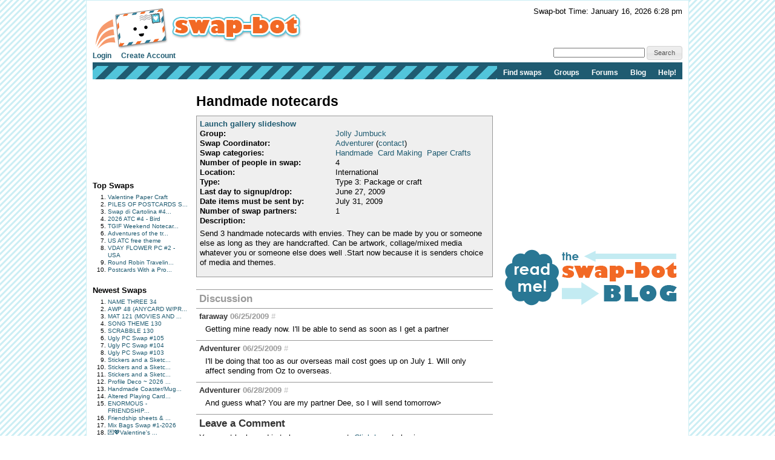

--- FILE ---
content_type: text/html; charset=utf-8
request_url: https://www.google.com/recaptcha/api2/aframe
body_size: 268
content:
<!DOCTYPE HTML><html><head><meta http-equiv="content-type" content="text/html; charset=UTF-8"></head><body><script nonce="ZXomGMwc3z5aGqeJxzf5aw">/** Anti-fraud and anti-abuse applications only. See google.com/recaptcha */ try{var clients={'sodar':'https://pagead2.googlesyndication.com/pagead/sodar?'};window.addEventListener("message",function(a){try{if(a.source===window.parent){var b=JSON.parse(a.data);var c=clients[b['id']];if(c){var d=document.createElement('img');d.src=c+b['params']+'&rc='+(localStorage.getItem("rc::a")?sessionStorage.getItem("rc::b"):"");window.document.body.appendChild(d);sessionStorage.setItem("rc::e",parseInt(sessionStorage.getItem("rc::e")||0)+1);localStorage.setItem("rc::h",'1768616911449');}}}catch(b){}});window.parent.postMessage("_grecaptcha_ready", "*");}catch(b){}</script></body></html>